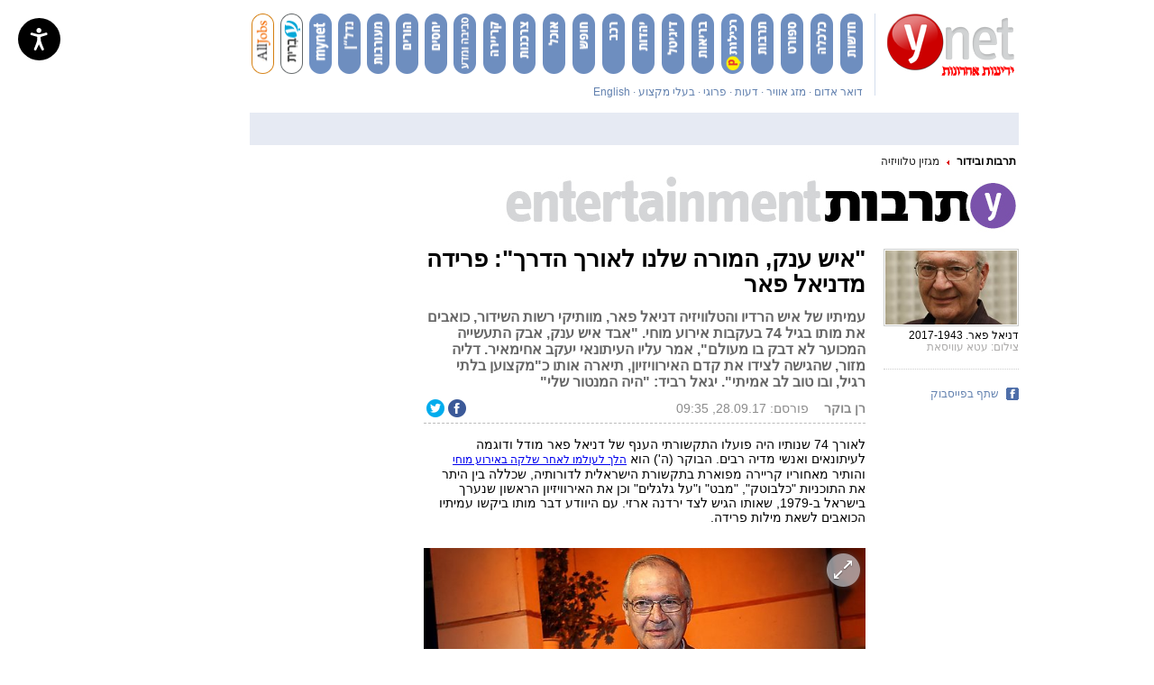

--- FILE ---
content_type: text/html; charset=utf-8
request_url: https://www.google.com/recaptcha/api2/aframe
body_size: -101
content:
<!DOCTYPE HTML><html><head><meta http-equiv="content-type" content="text/html; charset=UTF-8"></head><body><script nonce="8tSwVxkuAwfkWgI29uknWA">/** Anti-fraud and anti-abuse applications only. See google.com/recaptcha */ try{var clients={'sodar':'https://pagead2.googlesyndication.com/pagead/sodar?'};window.addEventListener("message",function(a){try{if(a.source===window.parent){var b=JSON.parse(a.data);var c=clients[b['id']];if(c){var d=document.createElement('img');d.src=c+b['params']+'&rc='+(localStorage.getItem("rc::a")?sessionStorage.getItem("rc::b"):"");window.document.body.appendChild(d);sessionStorage.setItem("rc::e",parseInt(sessionStorage.getItem("rc::e")||0)+1);localStorage.setItem("rc::h",'1769001037845');}}}catch(b){}});window.parent.postMessage("_grecaptcha_ready", "*");}catch(b){}</script></body></html>

--- FILE ---
content_type: text/javascript;charset=utf-8
request_url: https://p1cluster.cxense.com/p1.js
body_size: 100
content:
cX.library.onP1('19t7wzigwdw0318h80bpdxdlgo');


--- FILE ---
content_type: text/javascript;charset=utf-8
request_url: https://id.cxense.com/public/user/id?json=%7B%22identities%22%3A%5B%7B%22type%22%3A%22ckp%22%2C%22id%22%3A%22mko1jg35mse3h7wb%22%7D%2C%7B%22type%22%3A%22lst%22%2C%22id%22%3A%2219t7wzigwdw0318h80bpdxdlgo%22%7D%2C%7B%22type%22%3A%22cst%22%2C%22id%22%3A%2219t7wzigwdw0318h80bpdxdlgo%22%7D%5D%7D&callback=cXJsonpCB1
body_size: 206
content:
/**/
cXJsonpCB1({"httpStatus":200,"response":{"userId":"cx:qpmx5ycl7mu22pes2qf96gb53:10bnp2yjalja2","newUser":false}})